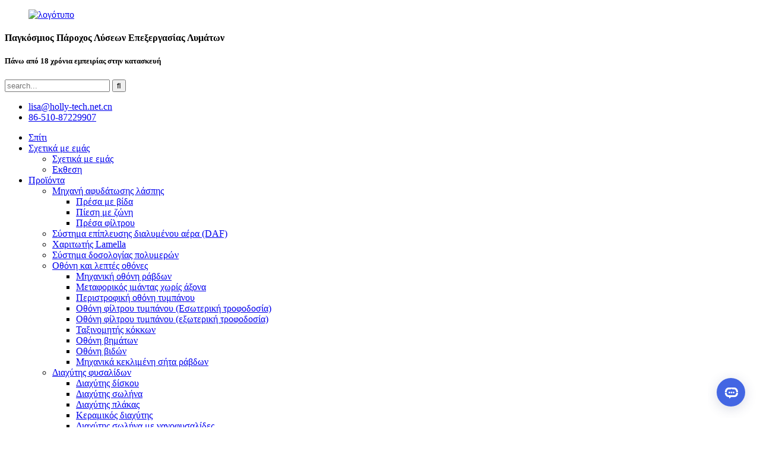

--- FILE ---
content_type: text/html
request_url: http://el.hollyep.com/exhibition/
body_size: 11514
content:
<!DOCTYPE html> <html dir="ltr" lang="el"> <head> <meta charset="UTF-8"/> <meta http-equiv="Content-Type" content="text/html; charset=UTF-8" /> <!-- Google tag (gtag.js) --> <script async src="https://www.googletagmanager.com/gtag/js?id=G-R789GGKCHQ"></script> <script>
  window.dataLayer = window.dataLayer || [];
  function gtag(){dataLayer.push(arguments);}
  gtag('js', new Date());

  gtag('config', 'G-R789GGKCHQ');
</script> <!-- Google Tag Manager --> <script>(function(w,d,s,l,i){w[l]=w[l]||[];w[l].push({'gtm.start':
new Date().getTime(),event:'gtm.js'});var f=d.getElementsByTagName(s)[0],
j=d.createElement(s),dl=l!='dataLayer'?'&l='+l:'';j.async=true;j.src=
'https://www.googletagmanager.com/gtm.js?id='+i+dl;f.parentNode.insertBefore(j,f);
})(window,document,'script','dataLayer','GTM-NQ7GSB9');</script> <!-- End Google Tag Manager --> <title>Έκθεση - Yixing Holly Technology Co., Ltd.</title> <meta property="fb:app_id" content="966242223397117" />  <!-- Yandex.Metrika counter -->  <script type="text/javascript" > (function(m,e,t,r,i,k,a){m[i]=m[i]||function(){(m[i].a=m[i].a||[]).push(arguments)}; m[i].l=1*new Date(); for (var j = 0; j < document.scripts.length; j++) {if (document.scripts[j].src === r) { return; }} k=e.createElement(t),a=e.getElementsByTagName(t)[0],k.async=1,k.src=r,a.parentNode.insertBefore(k,a)}) (window, document, "script", "https://mc.yandex.ru/metrika/tag.js", "ym"); ym(98047385, "init", { clickmap:true, trackLinks:true, accurateTrackBounce:true, webvisor:true }); </script> <noscript><div><img src="https://mc.yandex.ru/watch/98047385" style="position:absolute; left:-9999px;" alt="" /></div></noscript>  <!-- /Yandex.Metrika counter -->   <meta name="viewport" content="width=device-width,initial-scale=1,minimum-scale=1,maximum-scale=1,user-scalable=no"> <link rel="apple-touch-icon-precomposed" href=""> <meta name="format-detection" content="telephone=no"> <meta name="apple-mobile-web-app-capable" content="yes"> <meta name="apple-mobile-web-app-status-bar-style" content="black"> <meta property="og:url" content="https://www.hollyep.com/exhibition/"/> <meta property="og:title" content="Exhibition - Yixing Holly Technology Co., Ltd." /> <meta property="og:description" content=""/> <meta property="og:type" content="product"/> <meta property="og:site_name" content="https://www.hollyep.com/"/> <link href="//cdn.globalso.com/hollyep/style/global/style.css" rel="stylesheet" onload="this.onload=null;this.rel='stylesheet'"> <link href="//cdn.globalso.com/hollyep/style/public/public.css" rel="stylesheet" onload="this.onload=null;this.rel='stylesheet'">  <link rel="shortcut icon" href="https://cdn.globalso.com/hollyep/ico.png" /> <meta name="author" content="gd-admin"/>  <script src="https://assets.salesmartly.com/js/project_16001_16518_1683797385.js"></script>   <!--<script src="//code.jivo.ru/widget/SNXe2cgE2d" async></script>-->    <link href="//cdn.globalso.com/hide_search.css" rel="stylesheet"/><link href="//www.hollyep.com/style/el.html.css" rel="stylesheet"/><link rel="alternate" hreflang="el" href="https://el.hollyep.com/" /><link rel="canonical"  href="https://el.hollyep.com/exhibition/" /></head> <body>        <!-- Google Tag Manager (noscript) --> <noscript><iframe src="https://www.googletagmanager.com/ns.html?id=GTM-NQ7GSB9" height="0" width="0" style="display:none;visibility:hidden"></iframe></noscript> <!-- End Google Tag Manager (noscript) -->  <!-- Yandex.Metrika counter --> <script type="text/javascript" >
   (function(m,e,t,r,i,k,a){m[i]=m[i]||function(){(m[i].a=m[i].a||[]).push(arguments)};
   m[i].l=1*new Date();k=e.createElement(t),a=e.getElementsByTagName(t)[0],k.async=1,k.src=r,a.parentNode.insertBefore(k,a)})
   (window, document, "script", "https://mc.yandex.ru/metrika/tag.js", "ym");

   ym(88060694, "init", {
        clickmap:true,
        trackLinks:true,
        accurateTrackBounce:true,
        webvisor:true
   });
ym(88060694,'reachGoal','form_send')
</script> <noscript><div><img src="https://mc.yandex.ru/watch/88060694" style="position:absolute; left:-9999px;" alt="" /></div></noscript> <!-- /Yandex.Metrika counter -->  <header class="head-wrapper" >   <div class="head-top layout">     <figure class="logo"><a href="/">                 <img src="https://cdn.globalso.com/hollyep/logo2.png" alt="λογότυπο">                 </a></figure>     <div class="company-sologn">       <h4>Παγκόσμιος Πάροχος Λύσεων Επεξεργασίας Λυμάτων</h4>       <h5>Πάνω από 18 χρόνια εμπειρίας στην κατασκευή</h5>     </div>     <section class="header-right">       <section class="right-top">         <div class="head-search">            <form  action="/search.php" method="get">           <input class="search-ipt" type="text" placeholder="search..."  name="s" id="s" />           <input type="hidden" name="cat" value="490"/>           <input class="search-btn" type="submit"  id="searchsubmit" value="&#xf002;"/>         </form>         </div>       </section>       <section class="right-bottom">         <ul class="head-contact">              <li class="head-email"><a href="mailto:lisa@holly-tech.net.cn " class="headmail"> <span class="val">lisa@holly-tech.net.cn </span> </a> </li>           <li class="head-phone"><a href="tel:86-510-87229907"><span class="val">86-510-87229907</span> </a> </li>        </ul>       </section>     </section>   </div>   <nav class="nav-bar">     <div class="nav-wrap">       <ul class="nav">        <li><a href="/">Σπίτι</a></li> <li class="current-menu-ancestor current-menu-parent"><a href="/about-us/">Σχετικά με εμάς</a> <ul class="sub-menu"> 	<li><a href="/about-us/">Σχετικά με εμάς</a></li> 	<li class="nav-current"><a href="/exhibition/">Εκθεση</a></li> </ul> </li> <li><a href="/products/">Προϊόντα</a> <ul class="sub-menu"> 	<li><a href="/sludge-dewatering-machine/">Μηχανή αφυδάτωσης λάσπης</a> 	<ul class="sub-menu"> 		<li><a href="/multi-disc-sludge-dewatering-screw-press-machine-product/">Πρέσα με βίδα</a></li> 		<li><a href="/manufacturer-solid-liquid-separation-belt-filter-press-equipment-product/">Πίεση με ζώνη</a></li> 		<li><a href="/high-efficiecnt-sludge-dewatering-recessed-plate-filter-press-product/">Πρέσα φίλτρου</a></li> 	</ul> </li> 	<li><a href="/anti-clogging-dissolved-air-floatationdaf-system-for-sewage-treatment-product/">Σύστημα επίπλευσης διαλυμένου αέρα (DAF)</a></li> 	<li><a href="/wastewater-treatment-lamella-clarifier-sedimentation-tank-product/">Χαριτωτής Lamella</a></li> 	<li><a href="/feeding-medicines-chemical-treatment-polymer-dosing-system-product/">Σύστημα δοσολογίας πολυμερών</a></li> 	<li><a href="/screen-and-fine-screens/">Οθόνη και λεπτές οθόνες</a> 	<ul class="sub-menu"> 		<li><a href="/auto-wastewater-pretreatment-machine-mechanical-bar-screen-product/">Μηχανική οθόνη ράβδων</a></li> 		<li><a href="/shaftless-screw-conveyor-product/">Μεταφορικός ιμάντας χωρίς άξονα</a></li> 		<li><a href="/good-quality-solid-liquid-separator-rotary-drum-filter-screen-product/">Περιστροφική οθόνη τυμπάνου</a></li> 		<li><a href="/mechanical-internal-feed-rotary-drum-filter-screen-product/">Οθόνη φίλτρου τυμπάνου (Εσωτερική τροφοδοσία)</a></li> 		<li><a href="/mechanical-external-feed-rotary-drum-filter-screen-product/">Οθόνη φίλτρου τυμπάνου (εξωτερική τροφοδοσία)</a></li> 		<li><a href="/classifier-grit-spiral-sand-classifier-grit-hydrocyclone-separator-product/">Ταξινομητής κόκκων</a></li> 		<li><a href="/step-screen-product/">Οθόνη βημάτων</a></li> 		<li><a href="/shaftless-screw-press-filter-screen-for-wastewater-treatment-product/">Οθόνη βιδών</a></li> 		<li><a href="/multi-rack-screen-product/">Μηχανικά κεκλιμένη σήτα ράβδων</a></li> 	</ul> </li> 	<li><a href="/bubble-diffuser/">Διαχύτης φυσαλίδων</a> 	<ul class="sub-menu"> 		<li><a href="/epdm-membrane-fine-bubble-disc-diffuser-product/">Διαχύτης δίσκου</a></li> 		<li><a href="/epdm-and-silicon-membrane-fine-bubble-tube-diffuser-product/">Διαχύτης σωλήνα</a></li> 		<li><a href="/wastewater-treatment-fine-bubble-plate-diffuser-product/">Διαχύτης πλάκας</a></li> 		<li><a href="/energy-saving-ceramic-fine-bubble-diffuser-product/">Κεραμικός διαχύτης</a></li> 		<li><a href="/pe-material-nano-tube-bubble-diffuser-product/">Διαχύτης σωλήνα με νανοφυσαλίδες</a></li> 		<li><a href="/sintered-stainless-steel-bubble-tube-diffuser-product/">Διαχύτης σωλήνα φυσαλίδων από ανοξείδωτο χάλυβα</a></li> 		<li><a href="/spiral-mixing-aerator-rotary-mixing-aerator-product/">Σπειροειδής αεριστής ανάμειξης</a></li> 		<li><a href="/e-8-coarse-bubble-diffuser-product/">Διαχύτης χονδροειδών φυσαλίδων</a></li> 	</ul> </li> 	<li><a href="/filter-media/">Μέσα φιλτραρίσματος</a> 	<ul class="sub-menu"> 		<li><a href="/strong-k1-k3-k5-moving-bed-biofilm-reactor-mbbr-media-product/">Βιολογικά μέσα φίλτρου</a></li> 		<li><a href="/pp-and-pvc-material-tube-settler-media-product/">Μέσα Κατακάθισης Σωλήνων</a></li> 		<li><a href="/bio-cord-filter-media-for-ecological-treatment-product/">Βιοκαλώδιο</a></li> 		<li><a href="/bio-block-filter-media-product/">Μέσα φιλτραρίσματος βιο-μπλοκ</a></li> 		<li><a href="/mbbr-biochip-product/">MBBR Biochip</a></li> 		<li><a href="/fill-pac-media-product/">Γεμίστε το Pac Media</a></li> 		<li><a href="/industrial-fill-pack-material-pvc-filler-cooling-tower-product/">Γεμίσματα Πύργου Ψύξης</a></li> 		<li><a href="/bio-ball-filter-media-cost-effective-biological-filter-media-for-wastewater-and-aquatic-systems-product/">Βιολογική Μπάλα</a></li> 	</ul> </li> 	<li><a href="/new-technology-dissolved-oxygen-micro-nano-bubble-generator-product/">Γεννήτρια νανοφυσαλίδων</a></li> 	<li><a href="/submersible-mixer/">Εξοπλισμός Μίξερ</a></li> 	<li><a href="/sbr-type-floating-decanter-for-sewage-treatment-plant-product/">Πλωτή καράφα SBR</a></li> 	<li><a href="/fish-farming-equipments/">Εξοπλισμός υδατοκαλλιέργειας</a> 	<ul class="sub-menu"> 		<li><a href="/recirculating-aquaculture-system-fish-farming-aquaculture-drum-filter-product/">Φίλτρο τυμπάνου υδατοκαλλιέργειας</a></li> 		<li><a href="/protein-skimmer-for-fish-farming-product/">Αποβουτυρωτής πρωτεΐνης</a></li> 	</ul> </li> 	<li><a href="/other-equipments/">Άλλοι Εξοπλισμοί</a></li> 	<li><a href="/bacteria-agents/">Βακτηριακοί παράγοντες</a></li> </ul> </li> <li><a href="/news/">Νέα</a></li> <li><a href="/contact-us/">Επικοινωνήστε μαζί μας</a></li>       </ul>          <div class="change-language ensemble">   <div class="change-language-info">     <div class="change-language-title medium-title">        <div class="language-flag language-flag-en"><a href="https://www.hollyep.com/"><b class="country-flag"></b><span>English</span> </a></div>        <b class="language-icon"></b>      </div> 	<div class="change-language-cont sub-content">         <div class="empty"></div>     </div>   </div> </div> <!--theme190-->    </div>   </nav> </header>     <div class="page-banner layout"> <img src="https://cdn.globalso.com/hollyep/page-banners.jpg" /> </div>  <nav class="path-bar">   <ul class="path-nav">     <li> <a itemprop="breadcrumb" href="/">Σπίτι</a></li><li> <a href="#">Εκθεση</a></li>   </ul> </nav>  <section class="layout main_content">       <div class="main-tit-bar">          <h1 class="title">Εκθεση</h1>       </div>         <article class="entry blog-article"> <div class="fl-builder-content fl-builder-content-1479 fl-builder-content-primary fl-builder-global-templates-locked" data-post-id="1479"><div class="fl-row fl-row-full-width fl-row-bg-none fl-node-6143febf16643" data-node="6143febf16643"> 	<div class="fl-row-content-wrap"> 				<div class="fl-row-content fl-row-full-width fl-node-content"> 		 <div class="fl-col-group fl-node-6143febf16fc5" data-node="6143febf16fc5"> 			<div class="fl-col fl-node-6143febf170f8" data-node="6143febf170f8" style="width: 100%;"> 	<div class="fl-col-content fl-node-content"> 	<div class="fl-module fl-module-gallery fl-node-6143febf1653c detail_ga" data-node="6143febf1653c" data-animation-delay="0.0"> 	<div class="fl-module-content fl-node-content"> 		<div class="fl-mosaicflow"> 	<div class="fl-mosaicflow-content"> 				<div class="fl-mosaicflow-item"> 		<div class="fl-photo fl-photo-align-center" itemscope itemtype="http://schema.org/ImageObject"> 	<div class="fl-photo-content fl-photo-img-jpg"> 				<a href="//www.hollyep.com/uploads/2025-EcwaTech.jpg" target="_self" itemprop="url"> 				<img class="fl-photo-img wp-image-6566" src="//www.hollyep.com/uploads/2025-EcwaTech.jpg" alt="2025 EcwaTech" itemprop="image"  /> 				</a> 		     				<div class="fl-photo-caption fl-photo-caption-hover" itemprop="caption">2025 EcwaTech</div> 			</div> 	</div>		</div> 				<div class="fl-mosaicflow-item"> 		<div class="fl-photo fl-photo-align-center" itemscope itemtype="http://schema.org/ImageObject"> 	<div class="fl-photo-content fl-photo-img-png"> 				<a href="//www.hollyep.com/uploads/indowater-251.png" target="_self" itemprop="url"> 				<img class="fl-photo-img wp-image-6554" src="//www.hollyep.com/uploads/indowater-251.png" alt="https://www.hollyep.com/exhibition/" itemprop="image"  /> 				</a> 		     				<div class="fl-photo-caption fl-photo-caption-hover" itemprop="caption">2025 Ινδικό Νερό</div> 			</div> 	</div>		</div> 				<div class="fl-mosaicflow-item"> 		<div class="fl-photo fl-photo-align-center" itemscope itemtype="http://schema.org/ImageObject"> 	<div class="fl-photo-content fl-photo-img-png"> 				<a href="//www.hollyep.com/uploads/thai-water-expo-2025-2.png" target="_self" itemprop="url"> 				<img class="fl-photo-img wp-image-6439" src="//www.hollyep.com/uploads/thai-water-expo-2025-2.png" alt="/έκθεση/" itemprop="image"  /> 				</a> 		     				<div class="fl-photo-caption fl-photo-caption-hover" itemprop="caption">Έκθεση Νερού Ταϊλάνδης 2025</div> 			</div> 	</div>		</div> 				<div class="fl-mosaicflow-item"> 		<div class="fl-photo fl-photo-align-center" itemscope itemtype="http://schema.org/ImageObject"> 	<div class="fl-photo-content fl-photo-img-jpg"> 				<a href="//www.hollyep.com/uploads/UGOL-ROSSII-MINING-20251.jpg" target="_self" itemprop="url"> 				<img class="fl-photo-img wp-image-6361" src="//www.hollyep.com/uploads/UGOL-ROSSII-MINING-20251.jpg" alt="2025 UGOL ROSSII & ΜΕΤΑΛΕΥΤΙΚΗ" itemprop="image"  /> 				</a> 		     				<div class="fl-photo-caption fl-photo-caption-hover" itemprop="caption">2025 UGOL ROSSII & ΜΕΤΑΛΕΥΤΙΚΗ</div> 			</div> 	</div>		</div> 				<div class="fl-mosaicflow-item"> 		<div class="fl-photo fl-photo-align-center" itemscope itemtype="http://schema.org/ImageObject"> 	<div class="fl-photo-content fl-photo-img-jpg"> 				<a href="//www.hollyep.com/uploads/WaterEx-2025.jpg" target="_self" itemprop="url"> 				<img class="fl-photo-img wp-image-6346" src="//www.hollyep.com/uploads/WaterEx-2025.jpg" alt="2025 WaterEx" itemprop="image"  /> 				</a> 		     				<div class="fl-photo-caption fl-photo-caption-hover" itemprop="caption">2025 WaterEx</div> 			</div> 	</div>		</div> 				<div class="fl-mosaicflow-item"> 		<div class="fl-photo fl-photo-align-center" itemscope itemtype="http://schema.org/ImageObject"> 	<div class="fl-photo-content fl-photo-img-jpg"> 				<a href="//www.hollyep.com/uploads/Exhibition2.jpg" target="_self" itemprop="url"> 				<img class="fl-photo-img wp-image-5973" src="//www.hollyep.com/uploads/Exhibition2.jpg" alt="2025 SU ARNASY – Έκθεση Νερού" itemprop="image"  /> 				</a> 		     				<div class="fl-photo-caption fl-photo-caption-hover" itemprop="caption">2025 SU ARNASY – Έκθεση Νερού</div> 			</div> 	</div>		</div> 				<div class="fl-mosaicflow-item"> 		<div class="fl-photo fl-photo-align-center" itemscope itemtype="http://schema.org/ImageObject"> 	<div class="fl-photo-content fl-photo-img-jpg"> 				<a href="//www.hollyep.com/uploads/2025 WATER PHILIPPINES.jpg" target="_self" itemprop="url"> 				<img class="fl-photo-img wp-image-5917" src="//www.hollyep.com/uploads/2025 WATER PHILIPPINES.jpg" alt="2025 ΥΔΑΤΙΝΕΣ ΦΙΛΙΠΠΙΝΕΣ" itemprop="image"  /> 				</a> 		     				<div class="fl-photo-caption fl-photo-caption-hover" itemprop="caption">2025 ΥΔΑΤΙΝΕΣ ΦΙΛΙΠΠΙΝΕΣ</div> 			</div> 	</div>		</div> 				<div class="fl-mosaicflow-item"> 		<div class="fl-photo fl-photo-align-center" itemscope itemtype="http://schema.org/ImageObject"> 	<div class="fl-photo-content fl-photo-img-jpg"> 				<a href="//www.hollyep.com/uploads/2024-EcwaTech1.jpg" target="_self" itemprop="url"> 				<img class="fl-photo-img wp-image-5821" src="//www.hollyep.com/uploads/2024-EcwaTech1.jpg" alt="2024 EcwaTech" itemprop="image"  /> 				</a> 		     				<div class="fl-photo-caption fl-photo-caption-hover" itemprop="caption">2024 EcwaTech</div> 			</div> 	</div>		</div> 				<div class="fl-mosaicflow-item"> 		<div class="fl-photo fl-photo-align-center" itemscope itemtype="http://schema.org/ImageObject"> 	<div class="fl-photo-content fl-photo-img-jpg"> 				<a href="//www.hollyep.com/uploads/2024-IFAT-Munich1.jpg" target="_self" itemprop="url"> 				<img class="fl-photo-img wp-image-5822" src="//www.hollyep.com/uploads/2024-IFAT-Munich1.jpg" alt="2024 IFAT Μόναχο" itemprop="image"  /> 				</a> 		     				<div class="fl-photo-caption fl-photo-caption-hover" itemprop="caption">2024 IFAT Μόναχο</div> 			</div> 	</div>		</div> 				<div class="fl-mosaicflow-item"> 		<div class="fl-photo fl-photo-align-center" itemscope itemtype="http://schema.org/ImageObject"> 	<div class="fl-photo-content fl-photo-img-jpg"> 				<a href="//www.hollyep.com/uploads/2024-INDO-WATER1.jpg" target="_self" itemprop="url"> 				<img class="fl-photo-img wp-image-5823" src="//www.hollyep.com/uploads/2024-INDO-WATER1.jpg" alt="2024 INDO WATER" itemprop="image"  /> 				</a> 		     				<div class="fl-photo-caption fl-photo-caption-hover" itemprop="caption">2024 INDO WATER</div> 			</div> 	</div>		</div> 				<div class="fl-mosaicflow-item"> 		<div class="fl-photo fl-photo-align-center" itemscope itemtype="http://schema.org/ImageObject"> 	<div class="fl-photo-content fl-photo-img-jpg"> 				<a href="//www.hollyep.com/uploads/2024-Thai-Water-Expo1.jpg" target="_self" itemprop="url"> 				<img class="fl-photo-img wp-image-5824" src="//www.hollyep.com/uploads/2024-Thai-Water-Expo1.jpg" alt="Έκθεση Νερού Ταϊλάνδης 2024" itemprop="image"  /> 				</a> 		     				<div class="fl-photo-caption fl-photo-caption-hover" itemprop="caption">Έκθεση Νερού Ταϊλάνδης 2024</div> 			</div> 	</div>		</div> 				<div class="fl-mosaicflow-item"> 		<div class="fl-photo fl-photo-align-center" itemscope itemtype="http://schema.org/ImageObject"> 	<div class="fl-photo-content fl-photo-img-jpg"> 				<a href="//www.hollyep.com/uploads/2024-ASIAWATER3.jpg" target="_self" itemprop="url"> 				<img class="fl-photo-img wp-image-5833" src="//www.hollyep.com/uploads/2024-ASIAWATER3.jpg" alt="/έκθεση/" itemprop="image"  /> 				</a> 		     				<div class="fl-photo-caption fl-photo-caption-hover" itemprop="caption">2024 ΑΣΙΑΟΥΟΤΕΡ</div> 			</div> 	</div>		</div> 				<div class="fl-mosaicflow-item"> 		<div class="fl-photo fl-photo-align-center" itemscope itemtype="http://schema.org/ImageObject"> 	<div class="fl-photo-content fl-photo-img-jpg"> 				<a href="//www.hollyep.com/uploads/2023-INDO-WATER1.jpg" target="_self" itemprop="url"> 				<img class="fl-photo-img wp-image-5832" src="//www.hollyep.com/uploads/2023-INDO-WATER1.jpg" alt="/έκθεση/" itemprop="image"  /> 				</a> 		     				<div class="fl-photo-caption fl-photo-caption-hover" itemprop="caption">2023 INDO WATER</div> 			</div> 	</div>		</div> 				<div class="fl-mosaicflow-item"> 		<div class="fl-photo fl-photo-align-center" itemscope itemtype="http://schema.org/ImageObject"> 	<div class="fl-photo-content fl-photo-img-jpg"> 				<a href="//www.hollyep.com/uploads/2023-EcwaTech2.jpg" target="_self" itemprop="url"> 				<img class="fl-photo-img wp-image-5831" src="//www.hollyep.com/uploads/2023-EcwaTech2.jpg" alt="/έκθεση/" itemprop="image"  /> 				</a> 		     				<div class="fl-photo-caption fl-photo-caption-hover" itemprop="caption">2023 EcwaTech</div> 			</div> 	</div>		</div> 				<div class="fl-mosaicflow-item"> 		<div class="fl-photo fl-photo-align-center" itemscope itemtype="http://schema.org/ImageObject"> 	<div class="fl-photo-content fl-photo-img-jpg"> 				<a href="//www.hollyep.com/uploads/2023-AQUATECH-MEXICO1.jpg" target="_self" itemprop="url"> 				<img class="fl-photo-img wp-image-5826" src="//www.hollyep.com/uploads/2023-AQUATECH-MEXICO1.jpg" alt="2023 AQUATECH ΜΕΞΙΚΟ" itemprop="image"  /> 				</a> 		     				<div class="fl-photo-caption fl-photo-caption-hover" itemprop="caption">2023 AQUATECH ΜΕΞΙΚΟ</div> 			</div> 	</div>		</div> 				<div class="fl-mosaicflow-item"> 		<div class="fl-photo fl-photo-align-center" itemscope itemtype="http://schema.org/ImageObject"> 	<div class="fl-photo-content fl-photo-img-jpg"> 				<a href="//www.hollyep.com/uploads/2019-Brazil-Exhibition.jpg" target="_self" itemprop="url"> 				<img class="fl-photo-img wp-image-1486" src="//www.hollyep.com/uploads/2019-Brazil-Exhibition.jpg" alt="/έκθεση/" itemprop="image"  /> 				</a> 		     				<div class="fl-photo-caption fl-photo-caption-hover" itemprop="caption">Φενασάν Βραζιλίας 2019</div> 			</div> 	</div>		</div> 				<div class="fl-mosaicflow-item"> 		<div class="fl-photo fl-photo-align-center" itemscope itemtype="http://schema.org/ImageObject"> 	<div class="fl-photo-content fl-photo-img-jpg"> 				<a href="//www.hollyep.com/uploads/2019-India-Exhibition.jpg" target="_self" itemprop="url"> 				<img class="fl-photo-img wp-image-1487" src="//www.hollyep.com/uploads/2019-India-Exhibition.jpg" alt="Ινδία 2019" itemprop="image"  /> 				</a> 		     				<div class="fl-photo-caption fl-photo-caption-hover" itemprop="caption">Ινδία 2019</div> 			</div> 	</div>		</div> 				<div class="fl-mosaicflow-item"> 		<div class="fl-photo fl-photo-align-center" itemscope itemtype="http://schema.org/ImageObject"> 	<div class="fl-photo-content fl-photo-img-jpg"> 				<a href="//www.hollyep.com/uploads/2019-Indonesia-Exhibition-1.jpg" target="_self" itemprop="url"> 				<img class="fl-photo-img wp-image-1488" src="//www.hollyep.com/uploads/2019-Indonesia-Exhibition-1.jpg" alt="/έκθεση/" itemprop="image"  /> 				</a> 		     				<div class="fl-photo-caption fl-photo-caption-hover" itemprop="caption">2019 Ινδικό Νερό</div> 			</div> 	</div>		</div> 				<div class="fl-mosaicflow-item"> 		<div class="fl-photo fl-photo-align-center" itemscope itemtype="http://schema.org/ImageObject"> 	<div class="fl-photo-content fl-photo-img-jpg"> 				<a href="//www.hollyep.com/uploads/2019-Indonesia-Exhibition-2.jpg" target="_self" itemprop="url"> 				<img class="fl-photo-img wp-image-1489" src="//www.hollyep.com/uploads/2019-Indonesia-Exhibition-2.jpg" alt="/έκθεση/" itemprop="image"  /> 				</a> 		     				<div class="fl-photo-caption fl-photo-caption-hover" itemprop="caption">Ινδονησία 2019</div> 			</div> 	</div>		</div> 				<div class="fl-mosaicflow-item"> 		<div class="fl-photo fl-photo-align-center" itemscope itemtype="http://schema.org/ImageObject"> 	<div class="fl-photo-content fl-photo-img-jpg"> 				<a href="//www.hollyep.com/uploads/2019-Thailand-Exhibition.jpg" target="_self" itemprop="url"> 				<img class="fl-photo-img wp-image-1490" src="//www.hollyep.com/uploads/2019-Thailand-Exhibition.jpg" alt="2019 Ταϊλάνδη" itemprop="image"  /> 				</a> 		     				<div class="fl-photo-caption fl-photo-caption-hover" itemprop="caption">2019 Ταϊλάνδη</div> 			</div> 	</div>		</div> 				<div class="fl-mosaicflow-item"> 		<div class="fl-photo fl-photo-align-center" itemscope itemtype="http://schema.org/ImageObject"> 	<div class="fl-photo-content fl-photo-img-jpg"> 				<a href="//www.hollyep.com/uploads/2018-Indonesia-Exhibition.jpg" target="_self" itemprop="url"> 				<img class="fl-photo-img wp-image-1483" src="//www.hollyep.com/uploads/2018-Indonesia-Exhibition.jpg" alt="/έκθεση/" itemprop="image"  /> 				</a> 		     				<div class="fl-photo-caption fl-photo-caption-hover" itemprop="caption">2018 Ινδικό Νερό</div> 			</div> 	</div>		</div> 				<div class="fl-mosaicflow-item"> 		<div class="fl-photo fl-photo-align-center" itemscope itemtype="http://schema.org/ImageObject"> 	<div class="fl-photo-content fl-photo-img-jpg"> 				<a href="//www.hollyep.com/uploads/2018-Malaysia-Exhibition.jpg" target="_self" itemprop="url"> 				<img class="fl-photo-img wp-image-1484" src="//www.hollyep.com/uploads/2018-Malaysia-Exhibition.jpg" alt="/έκθεση/" itemprop="image"  /> 				</a> 		     				<div class="fl-photo-caption fl-photo-caption-hover" itemprop="caption">Μαλαισία 2018</div> 			</div> 	</div>		</div> 				<div class="fl-mosaicflow-item"> 		<div class="fl-photo fl-photo-align-center" itemscope itemtype="http://schema.org/ImageObject"> 	<div class="fl-photo-content fl-photo-img-jpg"> 				<a href="//www.hollyep.com/uploads/2018-Philippines-Exhibition.jpg" target="_self" itemprop="url"> 				<img class="fl-photo-img wp-image-1485" src="//www.hollyep.com/uploads/2018-Philippines-Exhibition.jpg" alt="/έκθεση/" itemprop="image"  /> 				</a> 		     				<div class="fl-photo-caption fl-photo-caption-hover" itemprop="caption">Φιλιππίνες 2018</div> 			</div> 	</div>		</div> 			</div> 	<div class="fl-clear"></div> </div> 	</div> </div>	</div> </div>	</div> 		</div> 	</div> </div></div>  <div class="clear"></div>       </article>  		 <hr>           </section> <footer class="foot-wrapper">   <section class="foot-items gm-sep layout">     <div class="foot-item-company foot-item wow fadeInUp">       <div class="foot-logo"><a href="/">                 <img src="https://cdn.globalso.com/hollyep/logo2.png" alt="λογότυπο">                 </a></div>       <div class="company-solgn">Σήμερα, πάνω από το 80% των προϊόντων μας εξάγεται σε περισσότερες από 80 χώρες, συμπεριλαμβανομένης της Νοτιοανατολικής Ασίας, της Ευρώπης, της Βόρειας Αμερικής, της Λατινικής Αμερικής και της Αφρικής. Με πάνω από 18 χρόνια εμπειρίας, συνεχίζουμε να χτίζουμε μακροχρόνιες σχέσεις με πελάτες παγκοσμίως, χάρη στην αφοσίωσή μας στην αξιοπιστία και την ποιότητα.</div>            </div>     <!--social-->     <div class="foot-item-subscribe foot-item wow fadeInUp">       <div class="foot-tit">         <h2 class="">Ερευνα</h2>       </div>       <div class="foot-cont"> <span>Για οποιαδήποτε ερώτηση σχετικά με τα προϊόντα μας ή τις τιμές μας, παρακαλούμε αφήστε μας τα στοιχεία σας. Η ομάδα μας θα επικοινωνήσει μαζί σας εντός 24 ωρών.</span>         <div class="subscribe">           <div class="button email inquiryfoot" onclick="showMsgPop();">έρευνα τώρα</div>         </div>       </div>       <ul class="gm-sep head-social">              </ul>     </div>     <!--subscribe-->     <div class="foot-item-contact foot-item wow fadeInUp">       <div class="foot-tit">         <h2 class="">επαφή<span> us</span></h2>       </div>       <ul class="foot-cont">           <li class="foot_addr"><span class="contact-subtit"></span>Χωριό Gaocheng, πόλη Gaocheng Yixing, επαρχία Jiangsu, Κίνα</li>        <li class="foot_phone"><span class="contact-subtit"></span><a href="tel:86-510-87229907">86-510-87229907</a></li>        <li class="foot_email"><span class="contact-subtit"></span><a href="mailto:lisa@holly-tech.net.cn ">lisa@holly-tech.net.cn </a></li>        <li class="foot_skype"><span class="contact-subtit"></span><a target="_blank" href="https://api.whatsapp.com/send?phone=86-15995395879">86-15995395879</a></li>        <li>             <a href="/privacy-policy/">Πολιτική Απορρήτου</a>         </li>       </ul>     </div>     <!--contact-->         </section>   <div class="copyright">© 2025 Holly Technology. Με επιφύλαξη παντός δικαιώματος.<a href="/featured/">Ζεστά προϊόντα</a>, <a href="/sitemap.xml">Χάρτης ιστότοπου</a><br><a href='/aeration-disc/' title='Aeration Disc'>Δίσκος αερισμού</a>,  <a href='/multi-disc-sludge-drying-machine/' title='Multi-Disc Sludge Drying Machine'>Μηχανή ξήρανσης λάσπης πολλαπλών δίσκων</a>,  <a href='/drum-filter-ras/' title='Drum Filter Ras'>Φίλτρο τυμπάνου Ras</a>,  <a href='/multi-disc-sludge-dewatering/' title='Multi-Disc Sludge Dewatering'>Αφυδάτωση λάσπης πολλαπλών δίσκων</a>,  <a href='/caustic-dosing-pump/' title='Caustic Dosing Pump'>Καυστική δοσομετρική αντλία</a>,  <a href='/k1-media/' title='K1 Media'>K1 Media</a>,       </div> </footer>                 <aside class="scrollsidebar" id="scrollsidebar">   <div class="side_content">     <div class="side_list">       <header class="hd"><img src="//cdn.globalso.com/title_pic.png" alt="Ηλεκτρονική έρευνα"/></header>       <div class="cont">         <li><a class="email" href="javascript:" onclick="showMsgPop();">Αποστολή ηλεκτρονικού ταχυδρομείου</a></li>         <li><a class="whatsapp" href="https://web.whatsapp.com/">WhatsApp</a></li>                                         <li><a target="_blank" class="whatsapp" href="https://api.whatsapp.com/send?phone=8615995395879">Λίζα</a></li>       </div>                   <div class="side_title"><a  class="close_btn"><span>x</span></a></div>     </div>   </div>   <div class="show_btn"></div> </aside>   <section class="inquiry-pop-bd">          <div class="inquiry-pop">                 <i class="ico-close-pop" onclick="hideMsgPop();"></i>  <script type="text/javascript" src="//www.globalso.site/form.js"></script>             </div> </section> <script type="text/javascript" src="//cdn.globalso.com/hollyep/style/global/js/jquery.min.js"></script> <script type="text/javascript" src="//cdn.globalso.com/hollyep/style/global/js/common.js"></script> <script type="text/javascript" src="//cdn.globalso.com/hollyep/style/public/public.js"></script>   <script type="text/javascript" src="//www.globalso.site/livechat.js"></script> <script type="text/javascript">

if(typeof jQuery == 'undefined' || typeof jQuery.fn.on == 'undefined') {
	document.write('<script src="https://www.hollyep.com/wp-content/plugins/bb-plugin/js/jquery.js"><\/script>');
	document.write('<script src="https://www.hollyep.com/wp-content/plugins/bb-plugin/js/jquery.migrate.min.js"><\/script>');
}

</script><ul class="prisna-wp-translate-seo" id="prisna-translator-seo"><li class="language-flag language-flag-en"><a href="https://www.hollyep.com/exhibition/" title="English" target="_blank"><b class="country-flag"></b><span>English</span></a></li><li class="language-flag language-flag-es"><a href="http://es.hollyep.com/exhibition/" title="Spanish" target="_blank"><b class="country-flag"></b><span>Spanish</span></a></li><li class="language-flag language-flag-ru"><a href="http://ru.hollyep.com/exhibition/" title="Russian" target="_blank"><b class="country-flag"></b><span>Russian</span></a></li><li class="language-flag language-flag-ar"><a href="http://ar.hollyep.com/exhibition/" title="Arabic" target="_blank"><b class="country-flag"></b><span>Arabic</span></a></li><li class="language-flag language-flag-zh"><a href="http://zh.hollyep.com/exhibition/" title="Chinese" target="_blank"><b class="country-flag"></b><span>Chinese</span></a></li><li class="language-flag language-flag-fr"><a href="http://fr.hollyep.com/exhibition/" title="French" target="_blank"><b class="country-flag"></b><span>French</span></a></li><li class="language-flag language-flag-de"><a href="http://de.hollyep.com/exhibition/" title="German" target="_blank"><b class="country-flag"></b><span>German</span></a></li><li class="language-flag language-flag-pt"><a href="http://pt.hollyep.com/exhibition/" title="Portuguese" target="_blank"><b class="country-flag"></b><span>Portuguese</span></a></li><li class="language-flag language-flag-ja"><a href="http://ja.hollyep.com/exhibition/" title="Japanese" target="_blank"><b class="country-flag"></b><span>Japanese</span></a></li><li class="language-flag language-flag-ko"><a href="http://ko.hollyep.com/exhibition/" title="Korean" target="_blank"><b class="country-flag"></b><span>Korean</span></a></li><li class="language-flag language-flag-ga"><a href="http://ga.hollyep.com/exhibition/" title="Irish" target="_blank"><b class="country-flag"></b><span>Irish</span></a></li><li class="language-flag language-flag-el"><a href="http://el.hollyep.com/exhibition/" title="Greek" target="_blank"><b class="country-flag"></b><span>Greek</span></a></li><li class="language-flag language-flag-tr"><a href="http://tr.hollyep.com/exhibition/" title="Turkish" target="_blank"><b class="country-flag"></b><span>Turkish</span></a></li><li class="language-flag language-flag-it"><a href="http://it.hollyep.com/exhibition/" title="Italian" target="_blank"><b class="country-flag"></b><span>Italian</span></a></li><li class="language-flag language-flag-da"><a href="http://da.hollyep.com/exhibition/" title="Danish" target="_blank"><b class="country-flag"></b><span>Danish</span></a></li><li class="language-flag language-flag-ro"><a href="http://ro.hollyep.com/exhibition/" title="Romanian" target="_blank"><b class="country-flag"></b><span>Romanian</span></a></li><li class="language-flag language-flag-id"><a href="http://id.hollyep.com/exhibition/" title="Indonesian" target="_blank"><b class="country-flag"></b><span>Indonesian</span></a></li><li class="language-flag language-flag-cs"><a href="http://cs.hollyep.com/exhibition/" title="Czech" target="_blank"><b class="country-flag"></b><span>Czech</span></a></li><li class="language-flag language-flag-af"><a href="http://af.hollyep.com/exhibition/" title="Afrikaans" target="_blank"><b class="country-flag"></b><span>Afrikaans</span></a></li><li class="language-flag language-flag-sv"><a href="http://sv.hollyep.com/exhibition/" title="Swedish" target="_blank"><b class="country-flag"></b><span>Swedish</span></a></li><li class="language-flag language-flag-pl"><a href="http://pl.hollyep.com/exhibition/" title="Polish" target="_blank"><b class="country-flag"></b><span>Polish</span></a></li><li class="language-flag language-flag-eu"><a href="http://eu.hollyep.com/exhibition/" title="Basque" target="_blank"><b class="country-flag"></b><span>Basque</span></a></li><li class="language-flag language-flag-ca"><a href="http://ca.hollyep.com/exhibition/" title="Catalan" target="_blank"><b class="country-flag"></b><span>Catalan</span></a></li><li class="language-flag language-flag-eo"><a href="http://eo.hollyep.com/exhibition/" title="Esperanto" target="_blank"><b class="country-flag"></b><span>Esperanto</span></a></li><li class="language-flag language-flag-hi"><a href="http://hi.hollyep.com/exhibition/" title="Hindi" target="_blank"><b class="country-flag"></b><span>Hindi</span></a></li><li class="language-flag language-flag-lo"><a href="http://lo.hollyep.com/exhibition/" title="Lao" target="_blank"><b class="country-flag"></b><span>Lao</span></a></li><li class="language-flag language-flag-sq"><a href="http://sq.hollyep.com/exhibition/" title="Albanian" target="_blank"><b class="country-flag"></b><span>Albanian</span></a></li><li class="language-flag language-flag-am"><a href="http://am.hollyep.com/exhibition/" title="Amharic" target="_blank"><b class="country-flag"></b><span>Amharic</span></a></li><li class="language-flag language-flag-hy"><a href="http://hy.hollyep.com/exhibition/" title="Armenian" target="_blank"><b class="country-flag"></b><span>Armenian</span></a></li><li class="language-flag language-flag-az"><a href="http://az.hollyep.com/exhibition/" title="Azerbaijani" target="_blank"><b class="country-flag"></b><span>Azerbaijani</span></a></li><li class="language-flag language-flag-be"><a href="http://be.hollyep.com/exhibition/" title="Belarusian" target="_blank"><b class="country-flag"></b><span>Belarusian</span></a></li><li class="language-flag language-flag-bn"><a href="http://bn.hollyep.com/exhibition/" title="Bengali" target="_blank"><b class="country-flag"></b><span>Bengali</span></a></li><li class="language-flag language-flag-bs"><a href="http://bs.hollyep.com/exhibition/" title="Bosnian" target="_blank"><b class="country-flag"></b><span>Bosnian</span></a></li><li class="language-flag language-flag-bg"><a href="http://bg.hollyep.com/exhibition/" title="Bulgarian" target="_blank"><b class="country-flag"></b><span>Bulgarian</span></a></li><li class="language-flag language-flag-ceb"><a href="http://ceb.hollyep.com/exhibition/" title="Cebuano" target="_blank"><b class="country-flag"></b><span>Cebuano</span></a></li><li class="language-flag language-flag-ny"><a href="http://ny.hollyep.com/exhibition/" title="Chichewa" target="_blank"><b class="country-flag"></b><span>Chichewa</span></a></li><li class="language-flag language-flag-co"><a href="http://co.hollyep.com/exhibition/" title="Corsican" target="_blank"><b class="country-flag"></b><span>Corsican</span></a></li><li class="language-flag language-flag-hr"><a href="http://hr.hollyep.com/exhibition/" title="Croatian" target="_blank"><b class="country-flag"></b><span>Croatian</span></a></li><li class="language-flag language-flag-nl"><a href="http://nl.hollyep.com/exhibition/" title="Dutch" target="_blank"><b class="country-flag"></b><span>Dutch</span></a></li><li class="language-flag language-flag-et"><a href="http://et.hollyep.com/exhibition/" title="Estonian" target="_blank"><b class="country-flag"></b><span>Estonian</span></a></li><li class="language-flag language-flag-tl"><a href="http://tl.hollyep.com/exhibition/" title="Filipino" target="_blank"><b class="country-flag"></b><span>Filipino</span></a></li><li class="language-flag language-flag-fi"><a href="http://fi.hollyep.com/exhibition/" title="Finnish" target="_blank"><b class="country-flag"></b><span>Finnish</span></a></li><li class="language-flag language-flag-fy"><a href="http://fy.hollyep.com/exhibition/" title="Frisian" target="_blank"><b class="country-flag"></b><span>Frisian</span></a></li><li class="language-flag language-flag-gl"><a href="http://gl.hollyep.com/exhibition/" title="Galician" target="_blank"><b class="country-flag"></b><span>Galician</span></a></li><li class="language-flag language-flag-ka"><a href="http://ka.hollyep.com/exhibition/" title="Georgian" target="_blank"><b class="country-flag"></b><span>Georgian</span></a></li><li class="language-flag language-flag-gu"><a href="http://gu.hollyep.com/exhibition/" title="Gujarati" target="_blank"><b class="country-flag"></b><span>Gujarati</span></a></li><li class="language-flag language-flag-ht"><a href="http://ht.hollyep.com/exhibition/" title="Haitian" target="_blank"><b class="country-flag"></b><span>Haitian</span></a></li><li class="language-flag language-flag-ha"><a href="http://ha.hollyep.com/exhibition/" title="Hausa" target="_blank"><b class="country-flag"></b><span>Hausa</span></a></li><li class="language-flag language-flag-haw"><a href="http://haw.hollyep.com/exhibition/" title="Hawaiian" target="_blank"><b class="country-flag"></b><span>Hawaiian</span></a></li><li class="language-flag language-flag-iw"><a href="http://iw.hollyep.com/exhibition/" title="Hebrew" target="_blank"><b class="country-flag"></b><span>Hebrew</span></a></li><li class="language-flag language-flag-hmn"><a href="http://hmn.hollyep.com/exhibition/" title="Hmong" target="_blank"><b class="country-flag"></b><span>Hmong</span></a></li><li class="language-flag language-flag-hu"><a href="http://hu.hollyep.com/exhibition/" title="Hungarian" target="_blank"><b class="country-flag"></b><span>Hungarian</span></a></li><li class="language-flag language-flag-is"><a href="http://is.hollyep.com/exhibition/" title="Icelandic" target="_blank"><b class="country-flag"></b><span>Icelandic</span></a></li><li class="language-flag language-flag-ig"><a href="http://ig.hollyep.com/exhibition/" title="Igbo" target="_blank"><b class="country-flag"></b><span>Igbo</span></a></li><li class="language-flag language-flag-jw"><a href="http://jw.hollyep.com/exhibition/" title="Javanese" target="_blank"><b class="country-flag"></b><span>Javanese</span></a></li><li class="language-flag language-flag-kn"><a href="http://kn.hollyep.com/exhibition/" title="Kannada" target="_blank"><b class="country-flag"></b><span>Kannada</span></a></li><li class="language-flag language-flag-kk"><a href="http://kk.hollyep.com/exhibition/" title="Kazakh" target="_blank"><b class="country-flag"></b><span>Kazakh</span></a></li><li class="language-flag language-flag-km"><a href="http://km.hollyep.com/exhibition/" title="Khmer" target="_blank"><b class="country-flag"></b><span>Khmer</span></a></li><li class="language-flag language-flag-ku"><a href="http://ku.hollyep.com/exhibition/" title="Kurdish" target="_blank"><b class="country-flag"></b><span>Kurdish</span></a></li><li class="language-flag language-flag-ky"><a href="http://ky.hollyep.com/exhibition/" title="Kyrgyz" target="_blank"><b class="country-flag"></b><span>Kyrgyz</span></a></li><li class="language-flag language-flag-la"><a href="http://la.hollyep.com/exhibition/" title="Latin" target="_blank"><b class="country-flag"></b><span>Latin</span></a></li><li class="language-flag language-flag-lv"><a href="http://lv.hollyep.com/exhibition/" title="Latvian" target="_blank"><b class="country-flag"></b><span>Latvian</span></a></li><li class="language-flag language-flag-lt"><a href="http://lt.hollyep.com/exhibition/" title="Lithuanian" target="_blank"><b class="country-flag"></b><span>Lithuanian</span></a></li><li class="language-flag language-flag-lb"><a href="http://lb.hollyep.com/exhibition/" title="Luxembou.." target="_blank"><b class="country-flag"></b><span>Luxembou..</span></a></li><li class="language-flag language-flag-mk"><a href="http://mk.hollyep.com/exhibition/" title="Macedonian" target="_blank"><b class="country-flag"></b><span>Macedonian</span></a></li><li class="language-flag language-flag-mg"><a href="http://mg.hollyep.com/exhibition/" title="Malagasy" target="_blank"><b class="country-flag"></b><span>Malagasy</span></a></li><li class="language-flag language-flag-ms"><a href="http://ms.hollyep.com/exhibition/" title="Malay" target="_blank"><b class="country-flag"></b><span>Malay</span></a></li><li class="language-flag language-flag-ml"><a href="http://ml.hollyep.com/exhibition/" title="Malayalam" target="_blank"><b class="country-flag"></b><span>Malayalam</span></a></li><li class="language-flag language-flag-mt"><a href="http://mt.hollyep.com/exhibition/" title="Maltese" target="_blank"><b class="country-flag"></b><span>Maltese</span></a></li><li class="language-flag language-flag-mi"><a href="http://mi.hollyep.com/exhibition/" title="Maori" target="_blank"><b class="country-flag"></b><span>Maori</span></a></li><li class="language-flag language-flag-mr"><a href="http://mr.hollyep.com/exhibition/" title="Marathi" target="_blank"><b class="country-flag"></b><span>Marathi</span></a></li><li class="language-flag language-flag-mn"><a href="http://mn.hollyep.com/exhibition/" title="Mongolian" target="_blank"><b class="country-flag"></b><span>Mongolian</span></a></li><li class="language-flag language-flag-my"><a href="http://my.hollyep.com/exhibition/" title="Burmese" target="_blank"><b class="country-flag"></b><span>Burmese</span></a></li><li class="language-flag language-flag-ne"><a href="http://ne.hollyep.com/exhibition/" title="Nepali" target="_blank"><b class="country-flag"></b><span>Nepali</span></a></li><li class="language-flag language-flag-no"><a href="http://no.hollyep.com/exhibition/" title="Norwegian" target="_blank"><b class="country-flag"></b><span>Norwegian</span></a></li><li class="language-flag language-flag-ps"><a href="http://ps.hollyep.com/exhibition/" title="Pashto" target="_blank"><b class="country-flag"></b><span>Pashto</span></a></li><li class="language-flag language-flag-fa"><a href="http://fa.hollyep.com/exhibition/" title="Persian" target="_blank"><b class="country-flag"></b><span>Persian</span></a></li><li class="language-flag language-flag-pa"><a href="http://pa.hollyep.com/exhibition/" title="Punjabi" target="_blank"><b class="country-flag"></b><span>Punjabi</span></a></li><li class="language-flag language-flag-sr"><a href="http://sr.hollyep.com/exhibition/" title="Serbian" target="_blank"><b class="country-flag"></b><span>Serbian</span></a></li><li class="language-flag language-flag-st"><a href="http://st.hollyep.com/exhibition/" title="Sesotho" target="_blank"><b class="country-flag"></b><span>Sesotho</span></a></li><li class="language-flag language-flag-si"><a href="http://si.hollyep.com/exhibition/" title="Sinhala" target="_blank"><b class="country-flag"></b><span>Sinhala</span></a></li><li class="language-flag language-flag-sk"><a href="http://sk.hollyep.com/exhibition/" title="Slovak" target="_blank"><b class="country-flag"></b><span>Slovak</span></a></li><li class="language-flag language-flag-sl"><a href="http://sl.hollyep.com/exhibition/" title="Slovenian" target="_blank"><b class="country-flag"></b><span>Slovenian</span></a></li><li class="language-flag language-flag-so"><a href="http://so.hollyep.com/exhibition/" title="Somali" target="_blank"><b class="country-flag"></b><span>Somali</span></a></li><li class="language-flag language-flag-sm"><a href="http://sm.hollyep.com/exhibition/" title="Samoan" target="_blank"><b class="country-flag"></b><span>Samoan</span></a></li><li class="language-flag language-flag-gd"><a href="http://gd.hollyep.com/exhibition/" title="Scots Gaelic" target="_blank"><b class="country-flag"></b><span>Scots Gaelic</span></a></li><li class="language-flag language-flag-sn"><a href="http://sn.hollyep.com/exhibition/" title="Shona" target="_blank"><b class="country-flag"></b><span>Shona</span></a></li><li class="language-flag language-flag-sd"><a href="http://sd.hollyep.com/exhibition/" title="Sindhi" target="_blank"><b class="country-flag"></b><span>Sindhi</span></a></li><li class="language-flag language-flag-su"><a href="http://su.hollyep.com/exhibition/" title="Sundanese" target="_blank"><b class="country-flag"></b><span>Sundanese</span></a></li><li class="language-flag language-flag-sw"><a href="http://sw.hollyep.com/exhibition/" title="Swahili" target="_blank"><b class="country-flag"></b><span>Swahili</span></a></li><li class="language-flag language-flag-tg"><a href="http://tg.hollyep.com/exhibition/" title="Tajik" target="_blank"><b class="country-flag"></b><span>Tajik</span></a></li><li class="language-flag language-flag-ta"><a href="http://ta.hollyep.com/exhibition/" title="Tamil" target="_blank"><b class="country-flag"></b><span>Tamil</span></a></li><li class="language-flag language-flag-te"><a href="http://te.hollyep.com/exhibition/" title="Telugu" target="_blank"><b class="country-flag"></b><span>Telugu</span></a></li><li class="language-flag language-flag-th"><a href="http://th.hollyep.com/exhibition/" title="Thai" target="_blank"><b class="country-flag"></b><span>Thai</span></a></li><li class="language-flag language-flag-uk"><a href="http://uk.hollyep.com/exhibition/" title="Ukrainian" target="_blank"><b class="country-flag"></b><span>Ukrainian</span></a></li><li class="language-flag language-flag-ur"><a href="http://ur.hollyep.com/exhibition/" title="Urdu" target="_blank"><b class="country-flag"></b><span>Urdu</span></a></li><li class="language-flag language-flag-uz"><a href="http://uz.hollyep.com/exhibition/" title="Uzbek" target="_blank"><b class="country-flag"></b><span>Uzbek</span></a></li><li class="language-flag language-flag-vi"><a href="http://vi.hollyep.com/exhibition/" title="Vietnamese" target="_blank"><b class="country-flag"></b><span>Vietnamese</span></a></li><li class="language-flag language-flag-cy"><a href="http://cy.hollyep.com/exhibition/" title="Welsh" target="_blank"><b class="country-flag"></b><span>Welsh</span></a></li><li class="language-flag language-flag-xh"><a href="http://xh.hollyep.com/exhibition/" title="Xhosa" target="_blank"><b class="country-flag"></b><span>Xhosa</span></a></li><li class="language-flag language-flag-yi"><a href="http://yi.hollyep.com/exhibition/" title="Yiddish" target="_blank"><b class="country-flag"></b><span>Yiddish</span></a></li><li class="language-flag language-flag-yo"><a href="http://yo.hollyep.com/exhibition/" title="Yoruba" target="_blank"><b class="country-flag"></b><span>Yoruba</span></a></li><li class="language-flag language-flag-zu"><a href="http://zu.hollyep.com/exhibition/" title="Zulu" target="_blank"><b class="country-flag"></b><span>Zulu</span></a></li><li class="language-flag language-flag-rw"><a href="http://rw.hollyep.com/exhibition/" title="Kinyarwanda" target="_blank"><b class="country-flag"></b><span>Kinyarwanda</span></a></li><li class="language-flag language-flag-tt"><a href="http://tt.hollyep.com/exhibition/" title="Tatar" target="_blank"><b class="country-flag"></b><span>Tatar</span></a></li><li class="language-flag language-flag-or"><a href="http://or.hollyep.com/exhibition/" title="Oriya" target="_blank"><b class="country-flag"></b><span>Oriya</span></a></li><li class="language-flag language-flag-tk"><a href="http://tk.hollyep.com/exhibition/" title="Turkmen" target="_blank"><b class="country-flag"></b><span>Turkmen</span></a></li><li class="language-flag language-flag-ug"><a href="http://ug.hollyep.com/exhibition/" title="Uyghur" target="_blank"><b class="country-flag"></b><span>Uyghur</span></a></li></ul><link rel='stylesheet' id='jquery-magnificpopup-css'  href='https://www.hollyep.com/wp-content/plugins/bb-plugin/css/jquery.magnificpopup.css?ver=1.9.1' type='text/css' media='all' /> <link rel='stylesheet' id='fl-builder-layout-1479-css'  href='https://www.hollyep.com/uploads/bb-plugin/cache/1479-layout.css?ver=9cdf158e930a756605c8a2bcde5d206c' type='text/css' media='all' />   <script type='text/javascript' src='https://www.hollyep.com/wp-content/plugins/bb-plugin/js/jquery.wookmark.min.js?ver=1.9.1'></script> <script type='text/javascript' src='https://www.hollyep.com/wp-content/plugins/bb-plugin/js/jquery.mosaicflow.min.js?ver=1.9.1'></script> <script type='text/javascript' src='https://www.hollyep.com/wp-content/plugins/bb-plugin/js/jquery.magnificpopup.min.js?ver=1.9.1'></script> <script type='text/javascript' src='https://www.hollyep.com/uploads/bb-plugin/cache/1479-layout.js?ver=9cdf158e930a756605c8a2bcde5d206c'></script> <script>
function getCookie(name) {
    var arg = name + "=";
    var alen = arg.length;
    var clen = document.cookie.length;
    var i = 0;
    while (i < clen) {
        var j = i + alen;
        if (document.cookie.substring(i, j) == arg) return getCookieVal(j);
        i = document.cookie.indexOf(" ", i) + 1;
        if (i == 0) break;
    }
    return null;
}
function setCookie(name, value) {
    var expDate = new Date();
    var argv = setCookie.arguments;
    var argc = setCookie.arguments.length;
    var expires = (argc > 2) ? argv[2] : null;
    var path = (argc > 3) ? argv[3] : null;
    var domain = (argc > 4) ? argv[4] : null;
    var secure = (argc > 5) ? argv[5] : false;
    if (expires != null) {
        expDate.setTime(expDate.getTime() + expires);
    }
    document.cookie = name + "=" + escape(value) + ((expires == null) ? "": ("; expires=" + expDate.toUTCString())) + ((path == null) ? "": ("; path=" + path)) + ((domain == null) ? "": ("; domain=" + domain)) + ((secure == true) ? "; secure": "");
}
function getCookieVal(offset) {
    var endstr = document.cookie.indexOf(";", offset);
    if (endstr == -1) endstr = document.cookie.length;
    return unescape(document.cookie.substring(offset, endstr));
}

var firstshow = 0;
var cfstatshowcookie = getCookie('easyiit_stats');
if (cfstatshowcookie != 1) {
    a = new Date();
    h = a.getHours();
    m = a.getMinutes();
    s = a.getSeconds();
    sparetime = 1000 * 60 * 60 * 24 * 1 - (h * 3600 + m * 60 + s) * 1000 - 1;
    setCookie('easyiit_stats', 1, sparetime, '/');
    firstshow = 1;
}
if (!navigator.cookieEnabled) {
    firstshow = 0;
}
var referrer = escape(document.referrer);
var currweb = escape(location.href);
var screenwidth = screen.width;
var screenheight = screen.height;
var screencolordepth = screen.colorDepth;
$(function($){
   $.post("https://www.hollyep.com/statistic.php", { action:'stats_init', assort:0, referrer:referrer, currweb:currweb , firstshow:firstshow ,screenwidth:screenwidth, screenheight: screenheight, screencolordepth: screencolordepth, ranstr: Math.random()},function(data){}, "json");
			
});
</script> <script>
    (function(w,d,t,u,n,a,m){w['MauticTrackingObject']=n;
        w[n]=w[n]||function(){(w[n].q=w[n].q||[]).push(arguments)},a=d.createElement(t),
        m=d.getElementsByTagName(t)[0];a.async=1;a.src=u;m.parentNode.insertBefore(a,m)
    })(window,document,'script','https://formcs.globalso.com/mtc.js','mt');

    mt('send', 'pageview');
</script>  <script src="//cdnus.globalso.com/common_front.js"></script><script src="//www.hollyep.com/style/el.html.js"></script></body> </html><!-- Globalso Cache file was created in 0.35479712486267 seconds, on 18-12-25 22:12:04 -->